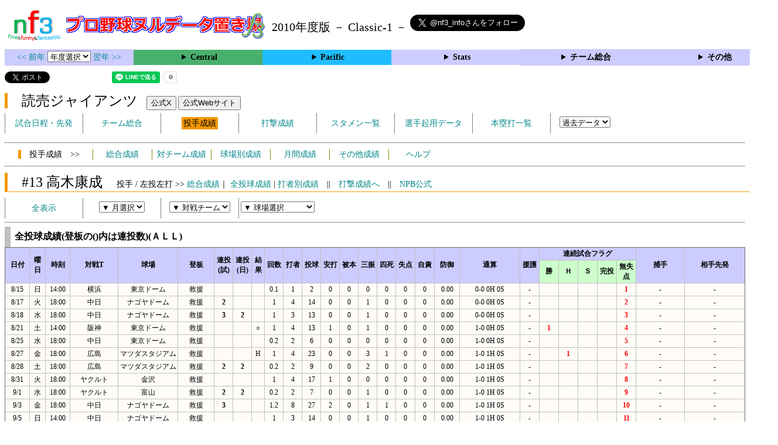

--- FILE ---
content_type: text/html; charset=UTF-8
request_url: https://nf3.sakura.ne.jp/php/stat_disp/stat_disp.php?y=2010&leg=0&pcnum=13&tm=G&mon=0&vst=all
body_size: 33587
content:
<!DOCTYPE html>
<html lang='ja'>
<head>
  <meta http-equiv='content-type' content='text/html; charset=UTF-8'>
  <meta http-equiv='content-style-type' content='text/css; charset=UTF-8'>
  <meta http-equiv='content-script-type' content='text/javascript; charset=UTF-8'>
  <meta name='keywords' content="プロ野球,データ,NPB,セイバーメトリクス">
  <meta name='description' content="日本プロ野球(NPB)に関する様々なデータをまとめたサイトです">
  <base href="https://nf3.sakura.ne.jp/2010/">
  <script type='text/javascript' src='../tree.js'></script>
  <script type='text/javascript' src='../mover.js'></script>
  <script type='text/javascript' src='../tree_t.js'></script>
  <title>プロ野球 ヌルデータ置き場f3 2010年度版巨人 - 全投球成績 13 高木康成 -</title>
  <link rel='stylesheet' href='../style.css?20210331_01''>
</head>
<body>
<!-- ヘッダー部 -->
<div id="header">
  <div class=headimg>
    <img src="../Img/nf3Logo_v2.png" width=100>
    <a href="./index.html"><img src="../Img/NulDataf3_2024.png" width=350></a>
    <br>
  </div>
  <div class=headimg>
    <span style="font-size:20px;vertical-align:middle"> 2010年度版 － Classic-1 －
<a href="https://twitter.com/nf3_info" class="twitter-follow-button" data-size="large" data-show-screen-name="true" data-lang="ja" data-show-count="false">Follow @nf3_info</a></span>
  </div>
</div>
<section>
<div class='Menubox'>
<div class='MenuCell_Index'><a href="../2009/index.html"><< 前年 </a>
<select name="select" onChange="location.href=value;">
  <option value="">年度選択</option>
  <option value="../index.html">2025年</option>
  <option value="../2024/index.html">2024年</option>
  <option value="../2023/index.html">2023年</option>
  <option value="../2022/index.html">2022年</option>
  <option value="../2021/index.html">2021年</option>
  <option value="../2020/index.html">2020年</option>
  <option value="../2019/index.html">2019年</option>
  <option value="../2018/index.html">2018年</option>
  <option value="../2017/index.html">2017年</option>
  <option value="../2016/index.html">2016年</option>
  <option value="../2015/index.html">2015年</option>
  <option value="../2014/index.html">2014年</option>
  <option value="../2013/index.html">2013年</option>
  <option value="../2012/index.html">2012年</option>
  <option value="../2011/index.html">2011年</option>
  <option value="../2010/index.html">2010年</option>
  <option value="../2009/index.html">2009年</option>
  <option value="../2008/index.html">2008年</option>
  <option value="../2007/index.html">2007年</option>
  <option value="../2006/index.html">2006年</option>
  <option value="../2005/index.html">2005年</option>
</select>
<a href='../2011/index.html'> 翌年 >></a>
</div>
<div class='MenuCell'>
<details>
<summary class='Ce'>Central</summary>
<dl>
  <dt class="G"><a href="../php/stat_disp/stat_disp.php?y=2010&leg=0&mon=0&tm=G&vst=all"><span class="G">読売ジャイアンツ</span></a></dt>
  <dt class="D"><a href="../php/stat_disp/stat_disp.php?y=2010&leg=0&mon=0&tm=D&vst=all"><span class="D">中日ドラゴンズ</span></a></dt>
  <dt class="S"><a href="../php/stat_disp/stat_disp.php?y=2010&leg=0&mon=0&tm=S&vst=all"><span class="S">東京ヤクルトスワローズ</span></a></dt>
  <dt class="T"><a href="../php/stat_disp/stat_disp.php?y=2010&leg=0&mon=0&tm=T&vst=all"><span class="T">阪神タイガース</span></a></dt>
  <dt class="C"><a href="../php/stat_disp/stat_disp.php?y=2010&leg=0&mon=0&tm=C&vst=all"><span class="C">広島東洋カープ</span></a></dt>
  <dt class="YB"><a href="../php/stat_disp/stat_disp.php?y=2010&leg=0&mon=0&tm=YB&vst=all"><span class="YB">横浜ベイスターズ</span></a></dt>
</dl>
</details>
</div>
<div class='MenuCell'>
<details>
<summary class='Pa'>Pacific</summary>
<dl>
  <dt class="F"><a href="../php/stat_disp/stat_disp.php?y=2010&leg=1&mon=0&tm=F&vst=all"><span class="F">北海道日本ハムファイターズ</span></a></dt>
  <dt class="E"><a href="../php/stat_disp/stat_disp.php?y=2010&leg=1&mon=0&tm=E&vst=all"><span class="E">東北楽天ゴールデンイーグルス</span></a></dt>
  <dt class="H"><a href="../php/stat_disp/stat_disp.php?y=2010&leg=1&mon=0&tm=H&vst=all"><span class="H">福岡ソフトバンクホークス</span></a></dt>
  <dt class="L"><a href="../php/stat_disp/stat_disp.php?y=2010&leg=1&mon=0&tm=L&vst=all"><span class="L">埼玉西武ライオンズ</span></a></dt>
  <dt class="M"><a href="../php/stat_disp/stat_disp.php?y=2010&leg=1&mon=0&tm=M&vst=all"><span class="M">千葉ロッテマリーンズ</span></a></dt>
  <dt class="Bs"><a href="../php/stat_disp/stat_disp.php?y=2010&leg=1&mon=0&tm=Bs&vst=all"><span class="Bs">オリックス・バファローズ</span></a></dt>
</dl>
</details>
</div>
<div class='MenuCell'>
<details>
<summary class='Index'>Stats</summary>
<dl>
  <dt class="Index"><a href="./Stats/Standing.htm">順位表</a></dt>
  <dt class="Ce"><a href="../php/stat_disp/stat_disp.php?y=2010&leg=0&tm=Sta&fp=0&dn=6&dk=0"><span style="color:#ffffff">セ・打撃成績</a></span></dt>
  <dt class="Ce"><a href="../php/stat_disp/stat_disp.php?y=2010&leg=0&tm=Sta&fp=1&dn=6&dk=0'"><span style="color:#ffffff">セ・投手成績</span></a></dt>
  <dt class="Pa"><a href="../php/stat_disp/stat_disp.php?y=2010&leg=1&tm=Sta&fp=0&dn=6&dk=0"><span style="color:#ffffff">パ・打撃成績</a></span></dt>
  <dt class="Pa"><a href="../php/stat_disp/stat_disp.php?y=2010&leg=1&tm=Sta&fp=1&dn=6&dk=0'"><span style="color:#ffffff">パ・投手成績</span></a></dt>
  <dt class="Index"><a href="../php/stat_disp/stat_disp.php?y=2010&leg=2&tm=Sta&fp=0&dn=6&dk=0">交流戦打撃成績</a></dt>
  <dt class="Index"><a href="../php/stat_disp/stat_disp.php?y=2010&leg=2&tm=Sta&fp=1&dn=6&dk=0">交流戦投手成績</a></dt>
</dl>
</details>
</div>
<div class='MenuCell'>
<details>
<summary class='Index'>チーム総合</summary>
<dl>
  <dt class="Index"><a href="./Stats/team_etc.htm">各種データ</a></dt>
  <dt class="Index"><a href="./Stats/Starter.htm">先発一覧</a></dt>
</dl>
</details>
</div>
<div class='MenuCell'>
<details>
<summary class='Index'>その他</summary>
<dl>
  <dt class="Index"><a href="../php/vsSer.php" target="_blank">打者vs投手検索</a></dt>

</dl>
</details>
</div>
</div>
</section>
<div id="header">
<a href="https://twitter.com/share?ref_src=twsrc%5Etfw" class="twitter-share-button" data-text="プロ野球 ヌルデータ置き場f3 2010年度版巨人 - 全投球成績 13 高木康成 -" data-url="https://nf3.sakura.ne.jp/php/stat_disp/stat_disp.php?y=2010&leg=0&pcnum=13&tm=G&mon=0&vst=all" data-lang="ja" data-show-count="false">Tweet</a><script async src="https://platform.twitter.com/widgets.js" charset="utf-8"></script>
<iframe src="https://www.facebook.com/plugins/share_button.php?href=https://nf3.sakura.ne.jp/php/stat_disp/stat_disp.php?y=2010&leg=0&pcnum=13&tm=G&mon=0&vst=all&layout=button&size=small&width=100&height=20&appId" width="100" height="20" style="border:none;overflow:hidden" scrolling="no" frameborder="0" allowTransparency="true" allow="encrypted-media"></iframe>
<div class="line-it-button" data-lang="ja" data-type="share-a" data-env="REAL" data-url="https://nf3.sakura.ne.jp/php/stat_disp/stat_disp.php?y=2010&leg=0&pcnum=13&tm=G&mon=0&vst=all" data-color="default" data-size="small" data-count="true" data-ver="3" style="display: none;"></div>
<script src="https://www.line-website.com/social-plugins/js/thirdparty/loader.min.js" async="async" defer="defer"></script>
</div>
<div id="header">  <div class="headimg">
    <span style="font-size:24px" class="G3">　読売ジャイアンツ</span>　
    <button onclick="window.open('https://x.com/TokyoGiants','_blank')">公式X</button> 
    <button onclick="window.open('https://www.giants.jp/','_blank')">公式Webサイト</button>
    <div id="tmmenu">
      <ul class="tmmenu_disp">
        <li><a href="../php/stat_disp/stat_disp.php?y=2010&leg=0&mon=4&tm=G&vst=all">試合日程・先発</a></li>
        <li><a href="./Central/G/t/teamdata.htm">チーム総合</a></li>
        <li><a href="../php/stat_disp/stat_disp.php?y=2010&leg=0&tm=G&fp=1&dn=1&dk=0"><span class=G style="padding:3px">投手成績</span></a></li>
        <li><a href="../php/stat_disp/stat_disp.php?y=2010&leg=0&tm=G&fp=0&dn=1&dk=0">打撃成績</a></li>
        <li><a href="../php/stat_disp/stat_disp.php?y=2010&leg=0&mon=4&tm=G&stvst=all">スタメン一覧</a></li>
        <li><a href="./Central/G/t/kiyou.htm">選手起用データ</a></li>
        <li><a href="../php/stat_disp/stat_disp.php?y=2010&leg=0&mon=4&tm=G&hrvst=all">本塁打一覧</a></li>
        <li>　
          <select name="select" onChange="location.href=value;">
          <option value="">過去データ</option>
          <option value="../php/stat_disp/stat_disp.php?y=0&leg=0&tm=G&fp=1&dn=1&dk=0">2025年</option>
          <option value="../php/stat_disp/stat_disp.php?y=2024&leg=0&tm=G&fp=1&dn=1&dk=0">2024年</option>
          <option value="../php/stat_disp/stat_disp.php?y=2023&leg=0&tm=G&fp=1&dn=1&dk=0">2023年</option>
          <option value="../php/stat_disp/stat_disp.php?y=2022&leg=0&tm=G&fp=1&dn=1&dk=0">2022年</option>
          <option value="../php/stat_disp/stat_disp.php?y=2021&leg=0&tm=G&fp=1&dn=1&dk=0">2021年</option>
          <option value="../php/stat_disp/stat_disp.php?y=2020&leg=0&tm=G&fp=1&dn=1&dk=0">2020年</option>
          <option value="../php/stat_disp/stat_disp.php?y=2019&leg=0&tm=G&fp=1&dn=1&dk=0">2019年</option>
          <option value="../php/stat_disp/stat_disp.php?y=2018&leg=0&tm=G&fp=1&dn=1&dk=0">2018年</option>
          <option value="../php/stat_disp/stat_disp.php?y=2017&leg=0&tm=G&fp=1&dn=1&dk=0">2017年</option>
          <option value="../php/stat_disp/stat_disp.php?y=2016&leg=0&tm=G&fp=1&dn=1&dk=0">2016年</option>
          <option value="../php/stat_disp/stat_disp.php?y=2015&leg=0&tm=G&fp=1&dn=1&dk=0">2015年</option>
          <option value="../php/stat_disp/stat_disp.php?y=2014&leg=0&tm=G&fp=1&dn=1&dk=0">2014年</option>
          <option value="../php/stat_disp/stat_disp.php?y=2013&leg=0&tm=G&fp=1&dn=1&dk=0">2013年</option>
          <option value="../php/stat_disp/stat_disp.php?y=2012&leg=0&tm=G&fp=1&dn=1&dk=0">2012年</option>
          <option value="../php/stat_disp/stat_disp.php?y=2011&leg=0&tm=G&fp=1&dn=1&dk=0">2011年</option>
          <option value="../php/stat_disp/stat_disp.php?y=2010&leg=0&tm=G&fp=1&dn=1&dk=0">2010年</option>
          <option value="../php/stat_disp/stat_disp.php?y=2009&leg=0&tm=G&fp=1&dn=1&dk=0">2009年</option>
          <option value="../php/stat_disp/stat_disp.php?y=2008&leg=0&tm=G&fp=1&dn=1&dk=0">2008年</option>
          <option value="../php/stat_disp/stat_disp.php?y=2007&leg=0&tm=G&fp=1&dn=1&dk=0">2007年</option>
          <option value="../php/stat_disp/stat_disp.php?y=2006&leg=0&tm=G&fp=1&dn=1&dk=0">2006年</option>
          <option value="../php/stat_disp/stat_disp.php?y=2005&leg=0&tm=G&fp=1&dn=1&dk=0">2005年</option>
          </select>
        </li>
      </ul>
    </div>
  </div>
</div>
<hr>
<div id="tmmenu">
  <div id="minimenu">
    <div class="mmm"><span class="G3">　投手成績　>></span></div>
    <div class="mms"><a href="../php/stat_disp/stat_disp.php?y=2010&leg=0&tm=G&fp=1&dn=1&dk=0">総合成績</a></div>
    <div class="mms"><a href="Central/G/t/pc_all_data_vsT.htm">対チーム成績</a></div>
    <div class="mms"><a href="Central/G/t/pc_all_data_vsS.htm">球場別成績</a></div>
    <div class="mms"><a href="Central/G/t/pc_all_data_vsM.htm">月間成績</a></div>
    <div class="mms"><a href="Central/G/t/pc_all_data_etc.htm">その他成績</a></div>    <div class="mms"><a href="https://nf3.sakura.ne.jp/Help/Help_pc.htm" target=_blank>ヘルプ</a></div>
  </div>
</div>
<hr>
<div id="header_p">
  <div class="G2">
    <span style="font-size:24px">　#13 高木康成　</span><span style="font-size:14px">投手 / 左投左打 >> <a href="./Central/G/p/13_stat.htm">総合成績</a>｜ <a href="../php/stat_disp/stat_disp.php?y=2010&leg=0&pcnum=13&tm=G&mon=0&vst=all">全投球成績</a> | <a href="./Central/G/p/13_stat_vsB.htm">打者別成績</a>　||　<a href="./Central/G/f/13_stat.htm">打撃成績へ</a>　||　<a href="https://npb.jp/bis/players/71775111.html" target=_blank>NPB公式</a></span>
  </div>
</div>
<div id="tmmenu">
  <ul class="tmmenu_disp">
    <li>
      <a href="../php/stat_disp/stat_disp.php?y=2010&leg=0&pcnum=13&tm=G&mon=0&vst=all">全表示</a>
    </li>
    <li>
      <select name="select" onChange="location.href=value;">
        <option value="">▼ 月選択</option>
        <option value="../php/stat_disp/stat_disp.php?y=2010&leg=0&pcnum=13&tm=G&mon=4&vst=all">3・4月</option>
        <option value="../php/stat_disp/stat_disp.php?y=2010&leg=0&pcnum=13&tm=G&mon=5&vst=all">5月</option>
        <option value="../php/stat_disp/stat_disp.php?y=2010&leg=0&pcnum=13&tm=G&mon=6&vst=all">6月</option>
        <option value="../php/stat_disp/stat_disp.php?y=2010&leg=0&pcnum=13&tm=G&mon=7&vst=all">7月</option>
        <option value="../php/stat_disp/stat_disp.php?y=2010&leg=0&pcnum=13&tm=G&mon=8&vst=all">8月</option>
        <option value="../php/stat_disp/stat_disp.php?y=2010&leg=0&pcnum=13&tm=G&mon=9&vst=all">9月</option>
        <option value="../php/stat_disp/stat_disp.php?y=2010&leg=0&pcnum=13&tm=G&mon=10&vst=all">10・11月</option>
      </select>
    </li>
    <li>
      <select name="select" onChange="location.href=value;">
        <option value="">▼ 対戦チーム</option>
        <option value="../php/stat_disp/stat_disp.php?y=2010&leg=0&pcnum=13&tm=G&mon=0&vst=C">広島</option>
        <option value="../php/stat_disp/stat_disp.php?y=2010&leg=0&pcnum=13&tm=G&mon=0&vst=D">中日</option>
        <option value="../php/stat_disp/stat_disp.php?y=2010&leg=0&pcnum=13&tm=G&mon=0&vst=G">巨人</option>
        <option value="../php/stat_disp/stat_disp.php?y=2010&leg=0&pcnum=13&tm=G&mon=0&vst=T">阪神</option>
        <option value="../php/stat_disp/stat_disp.php?y=2010&leg=0&pcnum=13&tm=G&mon=0&vst=S">ヤクルト</option>
        <option value="../php/stat_disp/stat_disp.php?y=2010&leg=0&pcnum=13&tm=G&mon=0&vst=YB">横浜</option>
        <option value="../php/stat_disp/stat_disp.php?y=2010&leg=0&pcnum=13&tm=G&mon=0&vst=Bs">オリックス</option>
        <option value="../php/stat_disp/stat_disp.php?y=2010&leg=0&pcnum=13&tm=G&mon=0&vst=E">楽天</option>
        <option value="../php/stat_disp/stat_disp.php?y=2010&leg=0&pcnum=13&tm=G&mon=0&vst=F">日本ハム</option>
        <option value="../php/stat_disp/stat_disp.php?y=2010&leg=0&pcnum=13&tm=G&mon=0&vst=H">ソフトバンク</option>
        <option value="../php/stat_disp/stat_disp.php?y=2010&leg=0&pcnum=13&tm=G&mon=0&vst=L">西武</option>
        <option value="../php/stat_disp/stat_disp.php?y=2010&leg=0&pcnum=13&tm=G&mon=0&vst=M">ロッテ</option>
      </select>
    </li>
    <li>
      <select name="select" onChange="location.href=value;">
        <option value="">▼ 球場選択</option>
        <option value="../php/stat_disp/stat_disp.php?y=2010&leg=0&pcnum=13&tm=G&mon=0&vsst=C">マツダスタジアム</option>
        <option value="../php/stat_disp/stat_disp.php?y=2010&leg=0&pcnum=13&tm=G&mon=0&vsst=D">ナゴヤドーム</option>
        <option value="../php/stat_disp/stat_disp.php?y=2010&leg=0&pcnum=13&tm=G&mon=0&vsst=G">東京ドーム</option>
        <option value="../php/stat_disp/stat_disp.php?y=2010&leg=0&pcnum=13&tm=G&mon=0&vsst=T">甲子園</option>
        <option value="../php/stat_disp/stat_disp.php?y=2010&leg=0&pcnum=13&tm=G&mon=0&vsst=S">神宮</option>
        <option value="../php/stat_disp/stat_disp.php?y=2010&leg=0&pcnum=13&tm=G&mon=0&vsst=YB">横浜</option>
        <option value="../php/stat_disp/stat_disp.php?y=2010&leg=0&pcnum=13&tm=G&mon=0&vsst=Bs">京セラD大阪</option>
        <option value="../php/stat_disp/stat_disp.php?y=2010&leg=0&pcnum=13&tm=G&mon=0&vsst=Bs2">スカイマーク</option>
        <option value="../php/stat_disp/stat_disp.php?y=2010&leg=0&pcnum=13&tm=G&mon=0&vsst=E">Ｋスタ宮城</option>
        <option value="../php/stat_disp/stat_disp.php?y=2010&leg=0&pcnum=13&tm=G&mon=0&vsst=F">札幌ドーム</option>
        <option value="../php/stat_disp/stat_disp.php?y=2010&leg=0&pcnum=13&tm=G&mon=0&vsst=H">ヤフードーム</option>
        <option value="../php/stat_disp/stat_disp.php?y=2010&leg=0&pcnum=13&tm=G&mon=0&vsst=L">西武ドーム</option>
        <option value="../php/stat_disp/stat_disp.php?y=2010&leg=0&pcnum=13&tm=G&mon=0&vsst=M">千葉マリン</option>
        <option value="../php/stat_disp/stat_disp.php?y=2010&leg=0&pcnum=13&tm=G&mon=0&vsst=Etc">その他</option>
      </select>
    </li>
  </ul>
</div>
<hr>
<div id="dmain_f">
  <table class="Base" border=1>
    <caption>
    <div class="Title">全投球成績(登板の()内は連投数)(ＡＬＬ)</div>
    </caption>
    <tr class="Index">
      <th width=40 rowspan=2 nowrap>日付</th>
      <th width=25 rowspan=2 nowrap>曜日</th>
      <th width=40 rowspan=2 nowrap>時刻</th>
      <th width=80 rowspan=2 nowrap>対戦T</th>
      <th width=100 rowspan=2 nowrap>球場</th>
      <th width=60 rowspan=2 nowrap>登板</th>
      <th width=30 rowspan=2 nowrap>連投<br>(試)</th>
      <th width=30 rowspan=2 nowrap>連投<br>(日)</th>
      <th width=20 rowspan=2 nowrap>結果</th>
      <th width=30 rowspan=2 nowrap>回数</th>
      <th width=30 rowspan=2 nowrap>打者</th>
      <th width=30 rowspan=2 nowrap>投球</th>
      <th width=30 rowspan=2 nowrap>安打</th>
      <th width=30 rowspan=2 nowrap>被本</th>
      <th width=30 rowspan=2 nowrap>三振</th>
      <th width=30 rowspan=2 nowrap>四死</th>
      <th width=30 rowspan=2 nowrap>失点</th>
      <th width=30 rowspan=2 nowrap>自責</th>
      <th width=40 rowspan=2 nowrap>防御</th>
      <th width=100 rowspan=2 nowrap>通算</th>
      <th width=30 rowspan=2 nowrap>援護</th>
      <th colspan=5>連続試合フラグ</th>
      <th width=80 rowspan=2 nowrap>捕手</th>
      <th width=100 rowspan=2 nowrap>相手先発</th>
    </tr>
    <tr class="Index2">
      <th width=30 nowrap>勝</th>
      <th width=30 nowrap>Ｈ</th>
      <th width=30 nowrap>Ｓ</th>
      <th width=30 nowrap>完投</th>
      <th width=30 nowrap>無失点</th>
    </tr>
    <tr onmouseover="M_over(this)" onmouseout="M_out(this)" onClick="M_click(this)">
      <td>8/15</td>
      <td>日</td>
      <td>14:00</td>
      <td>横浜</td>
      <td>東京ドーム</td>
      <td>救援</td>
      <td></td>
      <td></td>
      <td></td>
      <td>0.1</td>
      <td>1</td>
      <td>2</td>
      <td>0</td>
      <td>0</td>
      <td>0</td>
      <td>0</td>
      <td>0</td>
      <td>0</td>
      <td>0.00</td>
      <td>0-0 0H 0S</td>
      <td>-</td>
      <td></td>
      <td></td>
      <td></td>
      <td></td>
      <td><span class="HR">1</span></td>
      <td>-</td>
      <td>-</td>
    </tr>
    <tr onmouseover="M_over(this)" onmouseout="M_out(this)" onClick="M_click(this)">
      <td>8/17</td>
      <td>火</td>
      <td>18:00</td>
      <td>中日</td>
      <td>ナゴヤドーム</td>
      <td>救援</td>
      <td><span style="font-weight:bold">2</span></td>
      <td></td>
      <td></td>
      <td>1</td>
      <td>4</td>
      <td>14</td>
      <td>0</td>
      <td>0</td>
      <td>1</td>
      <td>0</td>
      <td>0</td>
      <td>0</td>
      <td>0.00</td>
      <td>0-0 0H 0S</td>
      <td>-</td>
      <td></td>
      <td></td>
      <td></td>
      <td></td>
      <td><span class="HR">2</span></td>
      <td>-</td>
      <td>-</td>
    </tr>
    <tr onmouseover="M_over(this)" onmouseout="M_out(this)" onClick="M_click(this)">
      <td>8/18</td>
      <td>水</td>
      <td>18:00</td>
      <td>中日</td>
      <td>ナゴヤドーム</td>
      <td>救援</td>
      <td><span style="font-weight:bold">3</span></td>
      <td><span style="font-weight:bold">2</span></td>
      <td></td>
      <td>1</td>
      <td>3</td>
      <td>13</td>
      <td>0</td>
      <td>0</td>
      <td>1</td>
      <td>0</td>
      <td>0</td>
      <td>0</td>
      <td>0.00</td>
      <td>0-0 0H 0S</td>
      <td>-</td>
      <td></td>
      <td></td>
      <td></td>
      <td></td>
      <td><span class="HR">3</span></td>
      <td>-</td>
      <td>-</td>
    </tr>
    <tr onmouseover="M_over(this)" onmouseout="M_out(this)" onClick="M_click(this)">
      <td>8/21</td>
      <td>土</td>
      <td>14:00</td>
      <td>阪神</td>
      <td>東京ドーム</td>
      <td>救援</td>
      <td></td>
      <td></td>
      <td>○</td>
      <td>1</td>
      <td>4</td>
      <td>13</td>
      <td>1</td>
      <td>0</td>
      <td>1</td>
      <td>0</td>
      <td>0</td>
      <td>0</td>
      <td>0.00</td>
      <td>1-0 0H 0S</td>
      <td>-</td>
      <td><span class="HR">1</span></td>
      <td></td>
      <td></td>
      <td></td>
      <td><span class="HR">4</span></td>
      <td>-</td>
      <td>-</td>
    </tr>
    <tr onmouseover="M_over(this)" onmouseout="M_out(this)" onClick="M_click(this)">
      <td>8/25</td>
      <td>水</td>
      <td>18:00</td>
      <td>中日</td>
      <td>東京ドーム</td>
      <td>救援</td>
      <td></td>
      <td></td>
      <td></td>
      <td>0.2</td>
      <td>2</td>
      <td>6</td>
      <td>0</td>
      <td>0</td>
      <td>0</td>
      <td>0</td>
      <td>0</td>
      <td>0</td>
      <td>0.00</td>
      <td>1-0 0H 0S</td>
      <td>-</td>
      <td></td>
      <td></td>
      <td></td>
      <td></td>
      <td><span class="HR">5</span></td>
      <td>-</td>
      <td>-</td>
    </tr>
    <tr onmouseover="M_over(this)" onmouseout="M_out(this)" onClick="M_click(this)">
      <td>8/27</td>
      <td>金</td>
      <td>18:00</td>
      <td>広島</td>
      <td>マツダスタジアム</td>
      <td>救援</td>
      <td></td>
      <td></td>
      <td>H</td>
      <td>1</td>
      <td>4</td>
      <td>23</td>
      <td>0</td>
      <td>0</td>
      <td>3</td>
      <td>1</td>
      <td>0</td>
      <td>0</td>
      <td>0.00</td>
      <td>1-0 1H 0S</td>
      <td>-</td>
      <td></td>
      <td><span class="HR">1</span></td>
      <td></td>
      <td></td>
      <td><span class="HR">6</span></td>
      <td>-</td>
      <td>-</td>
    </tr>
    <tr onmouseover="M_over(this)" onmouseout="M_out(this)" onClick="M_click(this)">
      <td>8/28</td>
      <td>土</td>
      <td>18:00</td>
      <td>広島</td>
      <td>マツダスタジアム</td>
      <td>救援</td>
      <td><span style="font-weight:bold">2</span></td>
      <td><span style="font-weight:bold">2</span></td>
      <td></td>
      <td>0.2</td>
      <td>2</td>
      <td>9</td>
      <td>0</td>
      <td>0</td>
      <td>2</td>
      <td>0</td>
      <td>0</td>
      <td>0</td>
      <td>0.00</td>
      <td>1-0 1H 0S</td>
      <td>-</td>
      <td></td>
      <td></td>
      <td></td>
      <td></td>
      <td><span class="HR">7</span></td>
      <td>-</td>
      <td>-</td>
    </tr>
    <tr onmouseover="M_over(this)" onmouseout="M_out(this)" onClick="M_click(this)">
      <td>8/31</td>
      <td>火</td>
      <td>18:00</td>
      <td>ヤクルト</td>
      <td>金沢</td>
      <td>救援</td>
      <td></td>
      <td></td>
      <td></td>
      <td>1</td>
      <td>4</td>
      <td>17</td>
      <td>1</td>
      <td>0</td>
      <td>0</td>
      <td>0</td>
      <td>0</td>
      <td>0</td>
      <td>0.00</td>
      <td>1-0 1H 0S</td>
      <td>-</td>
      <td></td>
      <td></td>
      <td></td>
      <td></td>
      <td><span class="HR">8</span></td>
      <td>-</td>
      <td>-</td>
    </tr>
    <tr onmouseover="M_over(this)" onmouseout="M_out(this)" onClick="M_click(this)">
      <td>9/1</td>
      <td>水</td>
      <td>18:00</td>
      <td>ヤクルト</td>
      <td>富山</td>
      <td>救援</td>
      <td><span style="font-weight:bold">2</span></td>
      <td><span style="font-weight:bold">2</span></td>
      <td></td>
      <td>0.2</td>
      <td>2</td>
      <td>7</td>
      <td>0</td>
      <td>0</td>
      <td>1</td>
      <td>0</td>
      <td>0</td>
      <td>0</td>
      <td>0.00</td>
      <td>1-0 1H 0S</td>
      <td>-</td>
      <td></td>
      <td></td>
      <td></td>
      <td></td>
      <td><span class="HR">9</span></td>
      <td>-</td>
      <td>-</td>
    </tr>
    <tr onmouseover="M_over(this)" onmouseout="M_out(this)" onClick="M_click(this)">
      <td>9/3</td>
      <td>金</td>
      <td>18:00</td>
      <td>中日</td>
      <td>ナゴヤドーム</td>
      <td>救援</td>
      <td><span style="font-weight:bold">3</span></td>
      <td></td>
      <td></td>
      <td>1.2</td>
      <td>8</td>
      <td>27</td>
      <td>2</td>
      <td>0</td>
      <td>1</td>
      <td>1</td>
      <td>0</td>
      <td>0</td>
      <td>0.00</td>
      <td>1-0 1H 0S</td>
      <td>-</td>
      <td></td>
      <td></td>
      <td></td>
      <td></td>
      <td><span class="HR">10</span></td>
      <td>-</td>
      <td>-</td>
    </tr>
    <tr onmouseover="M_over(this)" onmouseout="M_out(this)" onClick="M_click(this)">
      <td>9/5</td>
      <td>日</td>
      <td>14:00</td>
      <td>中日</td>
      <td>ナゴヤドーム</td>
      <td>救援</td>
      <td></td>
      <td></td>
      <td></td>
      <td>1</td>
      <td>3</td>
      <td>14</td>
      <td>0</td>
      <td>0</td>
      <td>1</td>
      <td>0</td>
      <td>0</td>
      <td>0</td>
      <td>0.00</td>
      <td>1-0 1H 0S</td>
      <td>-</td>
      <td></td>
      <td></td>
      <td></td>
      <td></td>
      <td><span class="HR">11</span></td>
      <td>-</td>
      <td>-</td>
    </tr>
    <tr onmouseover="M_over(this)" onmouseout="M_out(this)" onClick="M_click(this)">
      <td>9/9</td>
      <td>木</td>
      <td>18:00</td>
      <td>横浜</td>
      <td>横浜</td>
      <td>救援</td>
      <td></td>
      <td></td>
      <td></td>
      <td>2</td>
      <td>10</td>
      <td>21</td>
      <td>4</td>
      <td>0</td>
      <td>2</td>
      <td>0</td>
      <td>1</td>
      <td>1</td>
      <td>0.75</td>
      <td>1-0 1H 0S</td>
      <td>-</td>
      <td></td>
      <td></td>
      <td></td>
      <td></td>
      <td></td>
      <td>-</td>
      <td>-</td>
    </tr>
    <tr onmouseover="M_over(this)" onmouseout="M_out(this)" onClick="M_click(this)">
      <td>9/11</td>
      <td>土</td>
      <td>18:00</td>
      <td>広島</td>
      <td>東京ドーム</td>
      <td>救援</td>
      <td></td>
      <td></td>
      <td>H</td>
      <td>0.2</td>
      <td>3</td>
      <td>16</td>
      <td>0</td>
      <td>0</td>
      <td>1</td>
      <td>1</td>
      <td>0</td>
      <td>0</td>
      <td>0.71</td>
      <td>1-0 2H 0S</td>
      <td>-</td>
      <td></td>
      <td><span class="HR">1</span></td>
      <td></td>
      <td></td>
      <td><span class="HR">1</span></td>
      <td>-</td>
      <td>-</td>
    </tr>
    <tr onmouseover="M_over(this)" onmouseout="M_out(this)" onClick="M_click(this)">
      <td>9/16</td>
      <td>木</td>
      <td>18:00</td>
      <td>ヤクルト</td>
      <td>神宮</td>
      <td>先発</td>
      <td></td>
      <td></td>
      <td>●</td>
      <td>4</td>
      <td>19</td>
      <td>61</td>
      <td>3</td>
      <td>0</td>
      <td>1</td>
      <td>5</td>
      <td>1</td>
      <td>1</td>
      <td>1.08</td>
      <td>1-1 2H 0S</td>
      <td>0</td>
      <td></td>
      <td></td>
      <td></td>
      <td></td>
      <td></td>
      <td><a href="./Central/G/f/10_stat.htm">阿部</a></td>
      <td><a href="./Central/S/p/19_stat.htm">石川</a></td>
    </tr>
    <tr onmouseover="M_over(this)" onmouseout="M_out(this)" onClick="M_click(this)">
      <td>9/20</td>
      <td>月</td>
      <td>14:00</td>
      <td>阪神</td>
      <td>甲子園</td>
      <td>救援</td>
      <td></td>
      <td></td>
      <td></td>
      <td>1.2</td>
      <td>8</td>
      <td>31</td>
      <td>2</td>
      <td>0</td>
      <td>0</td>
      <td>1</td>
      <td>0</td>
      <td>0</td>
      <td>0.98</td>
      <td>1-1 2H 0S</td>
      <td>-</td>
      <td></td>
      <td></td>
      <td></td>
      <td></td>
      <td><span class="HR">1</span></td>
      <td>-</td>
      <td>-</td>
    </tr>
    <tr onmouseover="M_over(this)" onmouseout="M_out(this)" onClick="M_click(this)">
      <td>9/21</td>
      <td>火</td>
      <td>18:00</td>
      <td>横浜</td>
      <td>東京ドーム</td>
      <td>救援</td>
      <td><span style="font-weight:bold">2</span></td>
      <td><span style="font-weight:bold">2</span></td>
      <td>H</td>
      <td>1.1</td>
      <td>5</td>
      <td>15</td>
      <td>0</td>
      <td>0</td>
      <td>1</td>
      <td>1</td>
      <td>0</td>
      <td>0</td>
      <td>0.92</td>
      <td>1-1 3H 0S</td>
      <td>-</td>
      <td></td>
      <td><span class="HR">1</span></td>
      <td></td>
      <td></td>
      <td><span class="HR">2</span></td>
      <td>-</td>
      <td>-</td>
    </tr>
    <tr onmouseover="M_over(this)" onmouseout="M_out(this)" onClick="M_click(this)">
      <td>9/23</td>
      <td>木</td>
      <td>14:00</td>
      <td>横浜</td>
      <td>東京ドーム</td>
      <td>救援</td>
      <td></td>
      <td></td>
      <td></td>
      <td>0.2</td>
      <td>1</td>
      <td>1</td>
      <td>0</td>
      <td>0</td>
      <td>0</td>
      <td>0</td>
      <td>0</td>
      <td>0</td>
      <td>0.89</td>
      <td>1-1 3H 0S</td>
      <td>-</td>
      <td></td>
      <td></td>
      <td></td>
      <td></td>
      <td><span class="HR">3</span></td>
      <td>-</td>
      <td>-</td>
    </tr>
    <tr onmouseover="M_over(this)" onmouseout="M_out(this)" onClick="M_click(this)">
      <td>9/26</td>
      <td>日</td>
      <td>14:00</td>
      <td>横浜</td>
      <td>横浜</td>
      <td>救援</td>
      <td></td>
      <td></td>
      <td></td>
      <td>2</td>
      <td>7</td>
      <td>30</td>
      <td>1</td>
      <td>0</td>
      <td>2</td>
      <td>1</td>
      <td>0</td>
      <td>0</td>
      <td>0.81</td>
      <td>1-1 3H 0S</td>
      <td>-</td>
      <td></td>
      <td></td>
      <td></td>
      <td></td>
      <td><span class="HR">4</span></td>
      <td>-</td>
      <td>-</td>
    </tr>
    <tr onmouseover="M_over(this)" onmouseout="M_out(this)" onClick="M_click(this)">
      <td>9/29</td>
      <td>水</td>
      <td>18:00</td>
      <td>阪神</td>
      <td>甲子園</td>
      <td>救援</td>
      <td></td>
      <td></td>
      <td></td>
      <td>0.1</td>
      <td>2</td>
      <td>6</td>
      <td>0</td>
      <td>0</td>
      <td>0</td>
      <td>1</td>
      <td>0</td>
      <td>0</td>
      <td>0.79</td>
      <td>1-1 3H 0S</td>
      <td>-</td>
      <td></td>
      <td></td>
      <td></td>
      <td></td>
      <td><span class="HR">5</span></td>
      <td>-</td>
      <td>-</td>
    </tr>
    <tr onmouseover="M_over(this)" onmouseout="M_out(this)" onClick="M_click(this)">
      <td>10/2</td>
      <td>土</td>
      <td>14:00</td>
      <td>横浜</td>
      <td>東京ドーム</td>
      <td>救援</td>
      <td><span style="font-weight:bold">2</span></td>
      <td></td>
      <td></td>
      <td>1</td>
      <td>3</td>
      <td>7</td>
      <td>0</td>
      <td>0</td>
      <td>1</td>
      <td>0</td>
      <td>0</td>
      <td>0</td>
      <td>0.76</td>
      <td>1-1 3H 0S</td>
      <td>-</td>
      <td></td>
      <td></td>
      <td></td>
      <td></td>
      <td><span class="HR">6</span></td>
      <td>-</td>
      <td>-</td>
    </tr>
    <tr onmouseover="M_over(this)" onmouseout="M_out(this)" onClick="M_click(this)">
      <td>10/8</td>
      <td>金</td>
      <td>18:00</td>
      <td>ヤクルト</td>
      <td>東京ドーム</td>
      <td>救援</td>
      <td></td>
      <td></td>
      <td></td>
      <td>1</td>
      <td>5</td>
      <td>19</td>
      <td>1</td>
      <td>1</td>
      <td>0</td>
      <td>1</td>
      <td>1</td>
      <td>1</td>
      <td>1.09</td>
      <td>1-1 3H 0S</td>
      <td>-</td>
      <td></td>
      <td></td>
      <td></td>
      <td></td>
      <td></td>
      <td>-</td>
      <td>-</td>
    </tr>
  </table>
</div>
<!-- フッター表示部 -->
<div id="footer">
  <div class="footleft">
    <br>
    <div class="Title">データ集計参考サイト</div>
    <a href='https://baseball.yahoo.co.jp/npb/' target='_blank'>Yahoo!スポーツ プロ野球</a><br>
    <a href='https://www.nikkansports.com/baseball/professional/top-professional.html' target='_blank'>nikkansports.com</a><br>
    <a href='https://www.sponichi.co.jp/baseball/npb/index.html' target='_blank'>スポニチ Annex</a><br>
    <a href='https://npb.jp/index.html' target='_blank'>NPB.jp</a><br>
    <a href='http://www.din.or.jp/~nakatomi/meikan/index.html' target='_blank'>プロ野球データ管理室 選手名鑑</a><br>
  </div>
  <div class="footright">
    <br>
    <div class="Title">免責事項</div>
このサイトは えるてん ( <a href="https://x.com/nf3_info" target='_blank'>@nf3_Info</a> ) が各参考サイト様より集計したデータを独自に再計算し提示しているサイトです。<br>
基本的な正誤確認は行っておりますが、このサイトにより生じた損害に付きましては一切責任を負いません。<br>
自己責任でご使用頂くようお願い申し上げます。<br>
    </div>
  </div>
</div>
</body>
</html>
